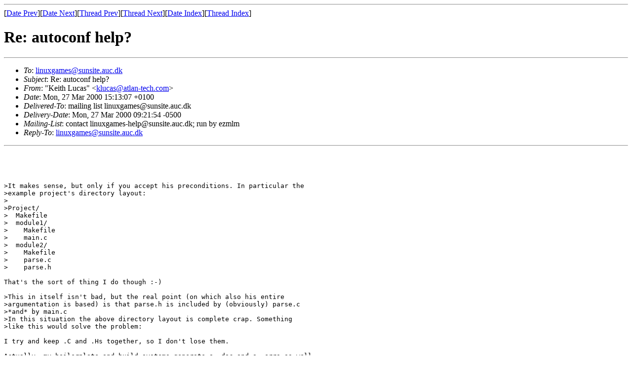

--- FILE ---
content_type: text/html; charset=UTF-8
request_url: https://archives.seul.org/linuxgames/Mar-2000/msg00085.html
body_size: 1577
content:
<!-- MHonArc v2.1.0 -->
<!--X-Subject: Re: autoconf help? -->
<!--X-From: "Keith Lucas" <klucas@atlan&#45;tech.com> -->
<!--X-Date: Mon, 27 Mar 2000 15:13:07 +0100 -->
<!--X-Message-Id: 802568AF.004E1B2D.00@vader.atlan&#45;tech.com -->
<!--X-ContentType: text/plain -->
<!--X-Head-End-->
<!DOCTYPE HTML PUBLIC "-//W3C//DTD HTML//EN">
<HTML>
<HEAD>
<TITLE>Re: autoconf help?</TITLE>
<LINK REV="made" HREF="mailto:klucas@atlan-tech.com">
</HEAD>
<BODY>
<!--X-Body-Begin-->
<!--X-User-Header-->
<!--X-User-Header-End-->
<!--X-TopPNI-->
<HR>
[<A HREF="msg00084.html">Date Prev</A>][<A HREF="msg00086.html">Date Next</A>][<A HREF="msg00091.html">Thread Prev</A>][<A HREF="msg00089.html">Thread Next</A>][<A HREF="maillist.html#00085">Date Index</A>][<A HREF="threads.html#00085">Thread Index</A>]
<!--X-TopPNI-End-->
<!--X-MsgBody-->
<!--X-Subject-Header-Begin-->
<H1>Re: autoconf help?</H1>
<HR>
<!--X-Subject-Header-End-->
<UL>
<LI><em>To</em>: <A HREF="mailto:linuxgames@sunsite.auc.dk">linuxgames@sunsite.auc.dk</A></LI>
<LI><em>Subject</em>: Re: autoconf help?</LI>
<LI><em>From</em>: "Keith Lucas" &lt;<A HREF="mailto:klucas@atlan-tech.com">klucas@atlan-tech.com</A>&gt;</LI>
<LI><em>Date</em>: Mon, 27 Mar 2000 15:13:07 +0100</LI>
<LI><em>Delivered-To</em>: mailing list linuxgames@sunsite.auc.dk</LI>
<LI><em>Delivery-Date</em>: Mon, 27 Mar 2000 09:21:54 -0500</LI>
<LI><em>Mailing-List</em>: contact linuxgames-help@sunsite.auc.dk; run by ezmlm</LI>
<LI><em>Reply-To</em>: <A HREF="mailto:linuxgames@sunsite.auc.dk">linuxgames@sunsite.auc.dk</A></LI>
</UL>
<!--X-Head-Body-Sep-Begin-->
<HR>
<!--X-Head-Body-Sep-End-->
<!--X-Body-of-Message-->
<PRE>




&gt;It makes sense, but only if you accept his preconditions. In particular the
&gt;example project's directory layout:
&gt;
&gt;Project/
&gt;  Makefile
&gt;  module1/
&gt;    Makefile
&gt;    main.c
&gt;  module2/
&gt;    Makefile
&gt;    parse.c
&gt;    parse.h

That's the sort of thing I do though :-)

&gt;This in itself isn't bad, but the real point (on which also his entire
&gt;argumentation is based) is that parse.h is included by (obviously) parse.c
&gt;*and* by main.c
&gt;In this situation the above directory layout is complete crap. Something
&gt;like this would solve the problem:

I try and keep .C and .Hs together, so I don't lose them.

Actually, my boilerplate and build systems generate a .doc and a .errs as well
for each .o, so it kind of makes sense to keep it all together.

&gt;Although this layout is "bigger" than the first one, it imposes a good deal
&gt;less problems on the build system, simply because all headers that are
&gt;needed by more than 1 module are in a central place.

Yeah. I can kind of see the point of that. I dunno, the essay kind of made sense
in the way I work. I dint really think about the alternate arrangement while I
was reading it.

YMMV is the conclusion I guess.




---------------------------------------------------------------------
To unsubscribe, e-mail: linuxgames-unsubscribe@sunsite.auc.dk
For additional commands, e-mail: linuxgames-help@sunsite.auc.dk

</PRE>

<!--X-Body-of-Message-End-->
<!--X-MsgBody-End-->
<!--X-Follow-Ups-->
<HR>
<UL><LI><STRONG>Follow-Ups</STRONG>:
<UL>
<LI><STRONG><A NAME="00089" HREF="msg00089.html">makefiles</A></STRONG>
<UL><LI><EM>From:</EM> Pierre Phaneuf &lt;pphaneuf@sx.nec.com&gt;</LI></UL></LI>
</UL></LI></UL>
<!--X-Follow-Ups-End-->
<!--X-References-->
<!--X-References-End-->
<!--X-BotPNI-->
<UL>
<LI>Prev by Date:
<STRONG><A HREF="msg00084.html">Re: autoconf help?</A></STRONG>
</LI>
<LI>Next by Date:
<STRONG><A HREF="msg00086.html">Re: autoconf help?</A></STRONG>
</LI>
<LI>Prev by thread:
<STRONG><A HREF="msg00091.html">Re: autoconf help?</A></STRONG>
</LI>
<LI>Next by thread:
<STRONG><A HREF="msg00089.html">makefiles</A></STRONG>
</LI>
<LI>Index(es):
<UL>
<LI><A HREF="maillist.html#00085"><STRONG>Date</STRONG></A></LI>
<LI><A HREF="threads.html#00085"><STRONG>Thread</STRONG></A></LI>
</UL>
</LI>
</UL>

<!--X-BotPNI-End-->
<!--X-User-Footer-->
<!--X-User-Footer-End-->
</BODY>
</HTML>
